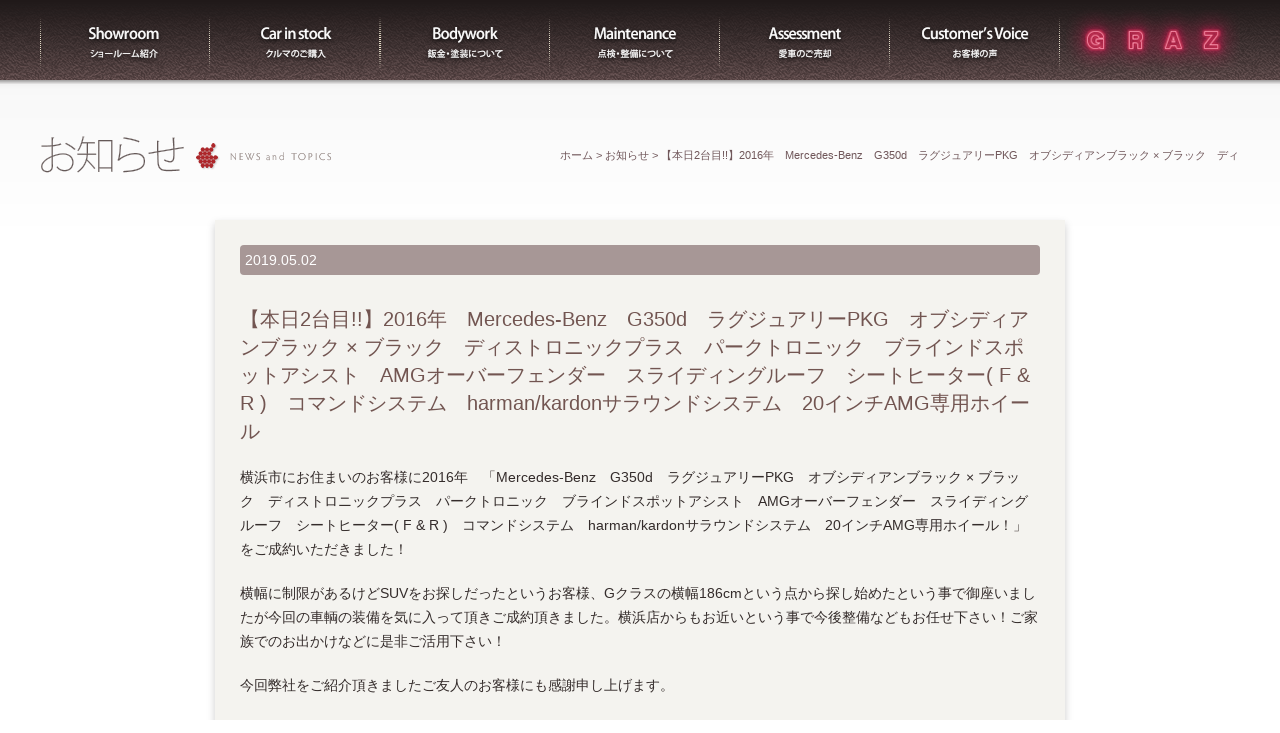

--- FILE ---
content_type: text/html; charset=UTF-8
request_url: https://www.graz-inc.jp/news/9636
body_size: 10397
content:
<!doctype html>
<html>
<head>

<!-- Google Tag Manager -->
<script>(function(w,d,s,l,i){w[l]=w[l]||[];w[l].push({'gtm.start':
new Date().getTime(),event:'gtm.js'});var f=d.getElementsByTagName(s)[0],
j=d.createElement(s),dl=l!='dataLayer'?'&l='+l:'';j.async=true;j.src=
'https://www.googletagmanager.com/gtm.js?id='+i+dl;f.parentNode.insertBefore(j,f);
})(window,document,'script','dataLayer','GTM-MXS6PSDG');</script>
<!-- End Google Tag Manager -->

<script async src="https://s.yimg.jp/images/listing/tool/cv/ytag.js"></script>
<script>
window.yjDataLayer = window.yjDataLayer || [];
function ytag() { yjDataLayer.push(arguments); }
ytag({
  "type":"yss_retargeting",
  "config": {
    "yahoo_ss_retargeting_id": "1000340059",
    "yahoo_sstag_custom_params": {
    }
  }
});
</script>
<script>
window.yjDataLayer = window.yjDataLayer || [];
function ytag() { yjDataLayer.push(arguments); }
ytag({"type":"ycl_cookie"});
</script>

<!-- Global site tag (gtag.js) - Google Ads: 773162756 -->
<script async src="https://www.googletagmanager.com/gtag/js?id=AW-773162756"></script>
<script>
  window.dataLayer = window.dataLayer || [];
  function gtag(){dataLayer.push(arguments);}
  gtag('js', new Date());

  gtag('config', 'AW-773162756');
</script>


<meta charset="UTF-8">
<title>ポルシェの中古車の販売買取 グラーツ・オートモビール(GRAZ) 東京 世田谷 カイエン ボクスター ケイマン</title>

<!-- Mobile Specific Metas -->
<meta name="viewport" content="width=device-width, initial-scale=1">
<meta name="format-detection" content="telephone=no">

<!-- Web Font -->
<link href="//maxcdn.bootstrapcdn.com/font-awesome/4.7.0/css/font-awesome.min.css" rel="stylesheet">
<script src="//use.typekit.net/ecs4juo.js"></script>
<script>try{Typekit.load();}catch(e){}</script>

<!-- CSS -->
<link href="https://www.graz-inc.jp/wordpress/wp-content/themes/graz-res/css/bootstrap.min.css" rel="stylesheet" />
<link href="https://www.graz-inc.jp/wordpress/wp-content/themes/graz-res/css/bootstrap-theme.css" rel="stylesheet" />

<link href="https://www.graz-inc.jp/wordpress/wp-content/themes/graz-res/css/basic.css?1768371801" rel="stylesheet" type="text/css">
<link href="https://www.graz-inc.jp/wordpress/wp-content/themes/graz-res/css/contents.css?1768371801" rel="stylesheet" type="text/css">

<!-- WP CSS -->
<link rel="stylesheet" href="https://www.graz-inc.jp/wordpress/wp-content/themes/graz-res/style.css">

<!-- Favicon -->
<link rel="shortcut icon" href="https://www.graz-inc.jp/wordpress/wp-content/themes/graz-res/images/favicon.ico">

<script src="https://code.jquery.com/jquery-1.11.0.min.js"></script>
<script type="text/javascript" src="https://www.graz-inc.jp/wordpress/wp-content/themes/graz-res/js/scrolltopcontrol.js"></script>
<script type="text/javascript" src="https://www.graz-inc.jp/wordpress/wp-content/themes/graz-res/js/footerFixed.js"></script>
<script type="text/javascript">
jQuery(function($) {
  
var nav    = $('#navim'),
    offset = nav.offset();
  
$(window).scroll(function () {
  if($(window).scrollTop() > offset.top) {
    nav.addClass('fixed');
  } else {
    nav.removeClass('fixed');
  }
});
  
});
</script>


		<!-- All in One SEO 4.9.3 - aioseo.com -->
	<meta name="robots" content="max-snippet:-1, max-image-preview:large, max-video-preview:-1" />
	<meta name="author" content="GRAZautomobile"/>
	<link rel="canonical" href="https://www.graz-inc.jp/news/9636" />
	<meta name="generator" content="All in One SEO (AIOSEO) 4.9.3" />
		<meta property="og:locale" content="ja_JP" />
		<meta property="og:site_name" content="ポルシェ・アストンマーティンの中古車販売、買取　東京　世田谷のグラーツ・オートモビール | ポルシェ・アストンマーティンの中古車販売、買取　東京　世田谷のグラーツ・オートモビール" />
		<meta property="og:type" content="article" />
		<meta property="og:title" content="【本日2台目!!】2016年 Mercedes-Benz G350d ラグジュアリーPKG オブシディアンブラック × ブラック ディストロニックプラス パークトロニック ブラインドスポットアシスト AMGオーバーフェンダー スライディングルーフ シートヒーター( F &amp; R ) コマンドシステム harman/kardonサラウンドシステム 20インチAMG専用ホイール | ポルシェ・アストンマーティンの中古車販売、買取 東京 世田谷のグラーツ・オートモビール" />
		<meta property="og:url" content="https://www.graz-inc.jp/news/9636" />
		<meta property="article:published_time" content="2019-05-02T09:57:18+00:00" />
		<meta property="article:modified_time" content="2019-05-02T09:57:18+00:00" />
		<meta name="twitter:card" content="summary" />
		<meta name="twitter:title" content="【本日2台目!!】2016年 Mercedes-Benz G350d ラグジュアリーPKG オブシディアンブラック × ブラック ディストロニックプラス パークトロニック ブラインドスポットアシスト AMGオーバーフェンダー スライディングルーフ シートヒーター( F &amp; R ) コマンドシステム harman/kardonサラウンドシステム 20インチAMG専用ホイール | ポルシェ・アストンマーティンの中古車販売、買取 東京 世田谷のグラーツ・オートモビール" />
		<!-- All in One SEO -->

<link rel="alternate" title="oEmbed (JSON)" type="application/json+oembed" href="https://www.graz-inc.jp/wp-json/oembed/1.0/embed?url=https%3A%2F%2Fwww.graz-inc.jp%2Fnews%2F9636" />
<link rel="alternate" title="oEmbed (XML)" type="text/xml+oembed" href="https://www.graz-inc.jp/wp-json/oembed/1.0/embed?url=https%3A%2F%2Fwww.graz-inc.jp%2Fnews%2F9636&#038;format=xml" />
<style id='wp-img-auto-sizes-contain-inline-css' type='text/css'>
img:is([sizes=auto i],[sizes^="auto," i]){contain-intrinsic-size:3000px 1500px}
/*# sourceURL=wp-img-auto-sizes-contain-inline-css */
</style>
<link rel='stylesheet' id='sbi_styles-css' href='https://www.graz-inc.jp/wordpress/wp-content/plugins/instagram-feed/css/sbi-styles.min.css?ver=6.10.0' type='text/css' media='all' />
<style id='wp-emoji-styles-inline-css' type='text/css'>

	img.wp-smiley, img.emoji {
		display: inline !important;
		border: none !important;
		box-shadow: none !important;
		height: 1em !important;
		width: 1em !important;
		margin: 0 0.07em !important;
		vertical-align: -0.1em !important;
		background: none !important;
		padding: 0 !important;
	}
/*# sourceURL=wp-emoji-styles-inline-css */
</style>
<style id='wp-block-library-inline-css' type='text/css'>
:root{--wp-block-synced-color:#7a00df;--wp-block-synced-color--rgb:122,0,223;--wp-bound-block-color:var(--wp-block-synced-color);--wp-editor-canvas-background:#ddd;--wp-admin-theme-color:#007cba;--wp-admin-theme-color--rgb:0,124,186;--wp-admin-theme-color-darker-10:#006ba1;--wp-admin-theme-color-darker-10--rgb:0,107,160.5;--wp-admin-theme-color-darker-20:#005a87;--wp-admin-theme-color-darker-20--rgb:0,90,135;--wp-admin-border-width-focus:2px}@media (min-resolution:192dpi){:root{--wp-admin-border-width-focus:1.5px}}.wp-element-button{cursor:pointer}:root .has-very-light-gray-background-color{background-color:#eee}:root .has-very-dark-gray-background-color{background-color:#313131}:root .has-very-light-gray-color{color:#eee}:root .has-very-dark-gray-color{color:#313131}:root .has-vivid-green-cyan-to-vivid-cyan-blue-gradient-background{background:linear-gradient(135deg,#00d084,#0693e3)}:root .has-purple-crush-gradient-background{background:linear-gradient(135deg,#34e2e4,#4721fb 50%,#ab1dfe)}:root .has-hazy-dawn-gradient-background{background:linear-gradient(135deg,#faaca8,#dad0ec)}:root .has-subdued-olive-gradient-background{background:linear-gradient(135deg,#fafae1,#67a671)}:root .has-atomic-cream-gradient-background{background:linear-gradient(135deg,#fdd79a,#004a59)}:root .has-nightshade-gradient-background{background:linear-gradient(135deg,#330968,#31cdcf)}:root .has-midnight-gradient-background{background:linear-gradient(135deg,#020381,#2874fc)}:root{--wp--preset--font-size--normal:16px;--wp--preset--font-size--huge:42px}.has-regular-font-size{font-size:1em}.has-larger-font-size{font-size:2.625em}.has-normal-font-size{font-size:var(--wp--preset--font-size--normal)}.has-huge-font-size{font-size:var(--wp--preset--font-size--huge)}.has-text-align-center{text-align:center}.has-text-align-left{text-align:left}.has-text-align-right{text-align:right}.has-fit-text{white-space:nowrap!important}#end-resizable-editor-section{display:none}.aligncenter{clear:both}.items-justified-left{justify-content:flex-start}.items-justified-center{justify-content:center}.items-justified-right{justify-content:flex-end}.items-justified-space-between{justify-content:space-between}.screen-reader-text{border:0;clip-path:inset(50%);height:1px;margin:-1px;overflow:hidden;padding:0;position:absolute;width:1px;word-wrap:normal!important}.screen-reader-text:focus{background-color:#ddd;clip-path:none;color:#444;display:block;font-size:1em;height:auto;left:5px;line-height:normal;padding:15px 23px 14px;text-decoration:none;top:5px;width:auto;z-index:100000}html :where(.has-border-color){border-style:solid}html :where([style*=border-top-color]){border-top-style:solid}html :where([style*=border-right-color]){border-right-style:solid}html :where([style*=border-bottom-color]){border-bottom-style:solid}html :where([style*=border-left-color]){border-left-style:solid}html :where([style*=border-width]){border-style:solid}html :where([style*=border-top-width]){border-top-style:solid}html :where([style*=border-right-width]){border-right-style:solid}html :where([style*=border-bottom-width]){border-bottom-style:solid}html :where([style*=border-left-width]){border-left-style:solid}html :where(img[class*=wp-image-]){height:auto;max-width:100%}:where(figure){margin:0 0 1em}html :where(.is-position-sticky){--wp-admin--admin-bar--position-offset:var(--wp-admin--admin-bar--height,0px)}@media screen and (max-width:600px){html :where(.is-position-sticky){--wp-admin--admin-bar--position-offset:0px}}

/*# sourceURL=wp-block-library-inline-css */
</style><style id='global-styles-inline-css' type='text/css'>
:root{--wp--preset--aspect-ratio--square: 1;--wp--preset--aspect-ratio--4-3: 4/3;--wp--preset--aspect-ratio--3-4: 3/4;--wp--preset--aspect-ratio--3-2: 3/2;--wp--preset--aspect-ratio--2-3: 2/3;--wp--preset--aspect-ratio--16-9: 16/9;--wp--preset--aspect-ratio--9-16: 9/16;--wp--preset--color--black: #000000;--wp--preset--color--cyan-bluish-gray: #abb8c3;--wp--preset--color--white: #ffffff;--wp--preset--color--pale-pink: #f78da7;--wp--preset--color--vivid-red: #cf2e2e;--wp--preset--color--luminous-vivid-orange: #ff6900;--wp--preset--color--luminous-vivid-amber: #fcb900;--wp--preset--color--light-green-cyan: #7bdcb5;--wp--preset--color--vivid-green-cyan: #00d084;--wp--preset--color--pale-cyan-blue: #8ed1fc;--wp--preset--color--vivid-cyan-blue: #0693e3;--wp--preset--color--vivid-purple: #9b51e0;--wp--preset--gradient--vivid-cyan-blue-to-vivid-purple: linear-gradient(135deg,rgb(6,147,227) 0%,rgb(155,81,224) 100%);--wp--preset--gradient--light-green-cyan-to-vivid-green-cyan: linear-gradient(135deg,rgb(122,220,180) 0%,rgb(0,208,130) 100%);--wp--preset--gradient--luminous-vivid-amber-to-luminous-vivid-orange: linear-gradient(135deg,rgb(252,185,0) 0%,rgb(255,105,0) 100%);--wp--preset--gradient--luminous-vivid-orange-to-vivid-red: linear-gradient(135deg,rgb(255,105,0) 0%,rgb(207,46,46) 100%);--wp--preset--gradient--very-light-gray-to-cyan-bluish-gray: linear-gradient(135deg,rgb(238,238,238) 0%,rgb(169,184,195) 100%);--wp--preset--gradient--cool-to-warm-spectrum: linear-gradient(135deg,rgb(74,234,220) 0%,rgb(151,120,209) 20%,rgb(207,42,186) 40%,rgb(238,44,130) 60%,rgb(251,105,98) 80%,rgb(254,248,76) 100%);--wp--preset--gradient--blush-light-purple: linear-gradient(135deg,rgb(255,206,236) 0%,rgb(152,150,240) 100%);--wp--preset--gradient--blush-bordeaux: linear-gradient(135deg,rgb(254,205,165) 0%,rgb(254,45,45) 50%,rgb(107,0,62) 100%);--wp--preset--gradient--luminous-dusk: linear-gradient(135deg,rgb(255,203,112) 0%,rgb(199,81,192) 50%,rgb(65,88,208) 100%);--wp--preset--gradient--pale-ocean: linear-gradient(135deg,rgb(255,245,203) 0%,rgb(182,227,212) 50%,rgb(51,167,181) 100%);--wp--preset--gradient--electric-grass: linear-gradient(135deg,rgb(202,248,128) 0%,rgb(113,206,126) 100%);--wp--preset--gradient--midnight: linear-gradient(135deg,rgb(2,3,129) 0%,rgb(40,116,252) 100%);--wp--preset--font-size--small: 13px;--wp--preset--font-size--medium: 20px;--wp--preset--font-size--large: 36px;--wp--preset--font-size--x-large: 42px;--wp--preset--spacing--20: 0.44rem;--wp--preset--spacing--30: 0.67rem;--wp--preset--spacing--40: 1rem;--wp--preset--spacing--50: 1.5rem;--wp--preset--spacing--60: 2.25rem;--wp--preset--spacing--70: 3.38rem;--wp--preset--spacing--80: 5.06rem;--wp--preset--shadow--natural: 6px 6px 9px rgba(0, 0, 0, 0.2);--wp--preset--shadow--deep: 12px 12px 50px rgba(0, 0, 0, 0.4);--wp--preset--shadow--sharp: 6px 6px 0px rgba(0, 0, 0, 0.2);--wp--preset--shadow--outlined: 6px 6px 0px -3px rgb(255, 255, 255), 6px 6px rgb(0, 0, 0);--wp--preset--shadow--crisp: 6px 6px 0px rgb(0, 0, 0);}:where(.is-layout-flex){gap: 0.5em;}:where(.is-layout-grid){gap: 0.5em;}body .is-layout-flex{display: flex;}.is-layout-flex{flex-wrap: wrap;align-items: center;}.is-layout-flex > :is(*, div){margin: 0;}body .is-layout-grid{display: grid;}.is-layout-grid > :is(*, div){margin: 0;}:where(.wp-block-columns.is-layout-flex){gap: 2em;}:where(.wp-block-columns.is-layout-grid){gap: 2em;}:where(.wp-block-post-template.is-layout-flex){gap: 1.25em;}:where(.wp-block-post-template.is-layout-grid){gap: 1.25em;}.has-black-color{color: var(--wp--preset--color--black) !important;}.has-cyan-bluish-gray-color{color: var(--wp--preset--color--cyan-bluish-gray) !important;}.has-white-color{color: var(--wp--preset--color--white) !important;}.has-pale-pink-color{color: var(--wp--preset--color--pale-pink) !important;}.has-vivid-red-color{color: var(--wp--preset--color--vivid-red) !important;}.has-luminous-vivid-orange-color{color: var(--wp--preset--color--luminous-vivid-orange) !important;}.has-luminous-vivid-amber-color{color: var(--wp--preset--color--luminous-vivid-amber) !important;}.has-light-green-cyan-color{color: var(--wp--preset--color--light-green-cyan) !important;}.has-vivid-green-cyan-color{color: var(--wp--preset--color--vivid-green-cyan) !important;}.has-pale-cyan-blue-color{color: var(--wp--preset--color--pale-cyan-blue) !important;}.has-vivid-cyan-blue-color{color: var(--wp--preset--color--vivid-cyan-blue) !important;}.has-vivid-purple-color{color: var(--wp--preset--color--vivid-purple) !important;}.has-black-background-color{background-color: var(--wp--preset--color--black) !important;}.has-cyan-bluish-gray-background-color{background-color: var(--wp--preset--color--cyan-bluish-gray) !important;}.has-white-background-color{background-color: var(--wp--preset--color--white) !important;}.has-pale-pink-background-color{background-color: var(--wp--preset--color--pale-pink) !important;}.has-vivid-red-background-color{background-color: var(--wp--preset--color--vivid-red) !important;}.has-luminous-vivid-orange-background-color{background-color: var(--wp--preset--color--luminous-vivid-orange) !important;}.has-luminous-vivid-amber-background-color{background-color: var(--wp--preset--color--luminous-vivid-amber) !important;}.has-light-green-cyan-background-color{background-color: var(--wp--preset--color--light-green-cyan) !important;}.has-vivid-green-cyan-background-color{background-color: var(--wp--preset--color--vivid-green-cyan) !important;}.has-pale-cyan-blue-background-color{background-color: var(--wp--preset--color--pale-cyan-blue) !important;}.has-vivid-cyan-blue-background-color{background-color: var(--wp--preset--color--vivid-cyan-blue) !important;}.has-vivid-purple-background-color{background-color: var(--wp--preset--color--vivid-purple) !important;}.has-black-border-color{border-color: var(--wp--preset--color--black) !important;}.has-cyan-bluish-gray-border-color{border-color: var(--wp--preset--color--cyan-bluish-gray) !important;}.has-white-border-color{border-color: var(--wp--preset--color--white) !important;}.has-pale-pink-border-color{border-color: var(--wp--preset--color--pale-pink) !important;}.has-vivid-red-border-color{border-color: var(--wp--preset--color--vivid-red) !important;}.has-luminous-vivid-orange-border-color{border-color: var(--wp--preset--color--luminous-vivid-orange) !important;}.has-luminous-vivid-amber-border-color{border-color: var(--wp--preset--color--luminous-vivid-amber) !important;}.has-light-green-cyan-border-color{border-color: var(--wp--preset--color--light-green-cyan) !important;}.has-vivid-green-cyan-border-color{border-color: var(--wp--preset--color--vivid-green-cyan) !important;}.has-pale-cyan-blue-border-color{border-color: var(--wp--preset--color--pale-cyan-blue) !important;}.has-vivid-cyan-blue-border-color{border-color: var(--wp--preset--color--vivid-cyan-blue) !important;}.has-vivid-purple-border-color{border-color: var(--wp--preset--color--vivid-purple) !important;}.has-vivid-cyan-blue-to-vivid-purple-gradient-background{background: var(--wp--preset--gradient--vivid-cyan-blue-to-vivid-purple) !important;}.has-light-green-cyan-to-vivid-green-cyan-gradient-background{background: var(--wp--preset--gradient--light-green-cyan-to-vivid-green-cyan) !important;}.has-luminous-vivid-amber-to-luminous-vivid-orange-gradient-background{background: var(--wp--preset--gradient--luminous-vivid-amber-to-luminous-vivid-orange) !important;}.has-luminous-vivid-orange-to-vivid-red-gradient-background{background: var(--wp--preset--gradient--luminous-vivid-orange-to-vivid-red) !important;}.has-very-light-gray-to-cyan-bluish-gray-gradient-background{background: var(--wp--preset--gradient--very-light-gray-to-cyan-bluish-gray) !important;}.has-cool-to-warm-spectrum-gradient-background{background: var(--wp--preset--gradient--cool-to-warm-spectrum) !important;}.has-blush-light-purple-gradient-background{background: var(--wp--preset--gradient--blush-light-purple) !important;}.has-blush-bordeaux-gradient-background{background: var(--wp--preset--gradient--blush-bordeaux) !important;}.has-luminous-dusk-gradient-background{background: var(--wp--preset--gradient--luminous-dusk) !important;}.has-pale-ocean-gradient-background{background: var(--wp--preset--gradient--pale-ocean) !important;}.has-electric-grass-gradient-background{background: var(--wp--preset--gradient--electric-grass) !important;}.has-midnight-gradient-background{background: var(--wp--preset--gradient--midnight) !important;}.has-small-font-size{font-size: var(--wp--preset--font-size--small) !important;}.has-medium-font-size{font-size: var(--wp--preset--font-size--medium) !important;}.has-large-font-size{font-size: var(--wp--preset--font-size--large) !important;}.has-x-large-font-size{font-size: var(--wp--preset--font-size--x-large) !important;}
/*# sourceURL=global-styles-inline-css */
</style>

<style id='classic-theme-styles-inline-css' type='text/css'>
/*! This file is auto-generated */
.wp-block-button__link{color:#fff;background-color:#32373c;border-radius:9999px;box-shadow:none;text-decoration:none;padding:calc(.667em + 2px) calc(1.333em + 2px);font-size:1.125em}.wp-block-file__button{background:#32373c;color:#fff;text-decoration:none}
/*# sourceURL=/wp-includes/css/classic-themes.min.css */
</style>
<link rel='stylesheet' id='contact-form-7-css' href='https://www.graz-inc.jp/wordpress/wp-content/plugins/contact-form-7/includes/css/styles.css?ver=6.1.4' type='text/css' media='all' />
<link rel='stylesheet' id='fancybox-css' href='https://www.graz-inc.jp/wordpress/wp-content/plugins/easy-fancybox/fancybox/1.5.4/jquery.fancybox.min.css?ver=6.9' type='text/css' media='screen' />
<style id='fancybox-inline-css' type='text/css'>
#fancybox-content{border-color:#fff;}
/*# sourceURL=fancybox-inline-css */
</style>
<script type="text/javascript" src="https://www.graz-inc.jp/wordpress/wp-includes/js/jquery/jquery.min.js?ver=3.7.1" id="jquery-core-js"></script>
<script type="text/javascript" src="https://www.graz-inc.jp/wordpress/wp-includes/js/jquery/jquery-migrate.min.js?ver=3.4.1" id="jquery-migrate-js"></script>
<link rel="https://api.w.org/" href="https://www.graz-inc.jp/wp-json/" /><link rel="EditURI" type="application/rsd+xml" title="RSD" href="https://www.graz-inc.jp/wordpress/xmlrpc.php?rsd" />
<meta name="generator" content="WordPress 6.9" />
<link rel='shortlink' href='https://www.graz-inc.jp/?p=9636' />

<script type="text/javascript" src="https://www.graz-inc.jp/wordpress/wp-content/themes/graz-res/js/ofi.min.js"></script>
<script>
  objectFitImages('.container-inner img');
</script>




</head>

<body>

<!-- Google Tag Manager (noscript) -->
<noscript><iframe src="https://www.googletagmanager.com/ns.html?id=GTM-MXS6PSDG"
height="0" width="0" style="display:none;visibility:hidden"></iframe></noscript>
<!-- End Google Tag Manager (noscript) -->

<header id="header-sm">
<div class="container">
<div id="head-logo">
<div id="logomovie020_hype_container" style="position:relative;overflow:hidden;width:174px;height:60px;">
<script type="text/javascript" charset="utf-8" src="https://www.graz-inc.jp/wordpress/wp-content/themes/graz-res/logomovie020.hyperesources/logomovie020_hype_generated_script.js?9079"></script>
</div>
</div>
</div>
</header>

<nav class="navbar navbar-inverse" role="navigation">
<div class="container">
<div class="navbar-header">
<button type="button" class="navbar-toggle" data-toggle="collapse" data-target="#top-nav">
<span class="nav-title">Menu</span>
<span class="icon-bar"></span>
<span class="icon-bar"></span>
<span class="icon-bar"></span>
</button>
</div>
<div id="top-nav" class="collapse navbar-collapse">
<ul id="menu-navigation" class="nav navbar-nav">
<li><a title="ショールーム紹介" href="https://www.graz-inc.jp/showroom">Showroom<span class="sml-cap">ショールーム紹介</span></a></li>
<li><a title="クルマのご購入" href="https://www.graz-inc.jp/sale">Car in stock<span class="sml-cap">クルマのご購入</span></a></li>
<li><a title="板金・塗装について" href="https://www.graz-inc.jp/bodywork">Bodywork<span class="sml-cap">板金・塗装について</span></a></li>
<li><a title="点検・整備について" href="https://www.graz-inc.jp/maintenance">Maintenance<span class="sml-cap">点検・整備について</span></a></li>
<li><a title="愛車のご売却" href="https://www.graz-inc.jp/kaitori-import" target="_blank">Assessment<span class="sml-cap">愛車のご売却</span></a></li>
<li><a title="お客様の声" href="https://www.graz-inc.jp/customer">Customer's Voice<span class="sml-cap">お客様の声</span></a></li>
</ul>
</div>
</div>
</nav><!-- /#collapsed_hr_and_m -->

<div id="navim" class="nav clearfix">
<div class="container">
<div id="hrm" class="cf">
<div id="hrlogo">
<div id="logomovie020_hype_container" style="position:relative;overflow:hidden;width:174px;height:60px;">
<script type="text/javascript" charset="utf-8" src="https://www.graz-inc.jp/wordpress/wp-content/themes/graz-res/logomovie020.hyperesources/logomovie020_hype_generated_script.js?9079"></script>
</div>
</div><!-- /#hrlogo -->

<div id="menu" class="cf">
<ul>
<li class="ma"><a href="https://www.graz-inc.jp/showroom">ショールーム紹介</a></li>
<li class="mb"><a href="https://www.graz-inc.jp/sale">販売</a></li>
<li class="mc"><a href="https://www.graz-inc.jp/bodywork">板金</a></li>
<li class="md"><a href="https://www.graz-inc.jp/maintenance">整備</a></li>
<li class="me"><a href="https://www.graz-inc.jp/kaitori-import" target="_blank">買取</a></li>
<li class="mf"><a href="https://www.graz-inc.jp/customer">お客様の声</a></li>
</ul>
</div><!-- /#menu -->

</div><!-- /#hrm -->
</div>
</div><!-- /#navim -->

<div class="container">
<section id="pagetitle">
<div id="ptleft">
<div class="pagetitle-sm"><h2>お知らせ</h2></div>
<img src="https://www.graz-inc.jp/wordpress/wp-content/themes/graz-res/img/pagetitle/news.png" alt="ページタイトル" />
</div>
<div id="ptright">
<ul>
<li><a href="https://www.graz-inc.jp/">ホーム</a>&nbsp;&gt;&nbsp;</li><li><a href="https://www.graz-inc.jp/news">お知らせ</a>&nbsp;&gt;&nbsp;</li><li>【本日2台目!!】2016年　Mercedes-Benz　G350d　ラグジュアリーPKG　オブシディアンブラック × ブラック　ディストロニックプラス　パークトロニック　ブラインドスポットアシスト　AMGオーバーフェンダー　スライディングルーフ　シートヒーター( F &#038; R )　コマンドシステム　harman/kardonサラウンドシステム　20インチAMG専用ホイール</li>
</ul>
</div>
</section>
</div>

<section id="msp01">
<div class="container">

<div id="newsmbody">

<div class="post">
		<div class="news-item cf">
		<div class="blog_info cf">
			<ul>
				<li class="cal">2019.05.02</li>
			</ul>
		</div>
		<h2 class="title">【本日2台目!!】2016年　Mercedes-Benz　G350d　ラグジュアリーPKG　オブシディアンブラック × ブラック　ディストロニックプラス　パークトロニック　ブラインドスポットアシスト　AMGオーバーフェンダー　スライディングルーフ　シートヒーター( F &#038; R )　コマンドシステム　harman/kardonサラウンドシステム　20インチAMG専用ホイール</h2>
		<p>横浜市にお住まいのお客様に2016年　「Mercedes-Benz　G350d　ラグジュアリーPKG　オブシディアンブラック × ブラック　ディストロニックプラス　パークトロニック　ブラインドスポットアシスト　AMGオーバーフェンダー　スライディングルーフ　シートヒーター( F &amp; R )　コマンドシステム　harman/kardonサラウンドシステム　20インチAMG専用ホイール！」をご成約いただきました！</p>
<p>横幅に制限があるけどSUVをお探しだったというお客様、Gクラスの横幅186cmという点から探し始めたという事で御座いましたが今回の車輌の装備を気に入って頂きご成約頂きました。横浜店からもお近いという事で今後整備などもお任せ下さい！ご家族でのお出かけなどに是非ご活用下さい！</p>
<p>今回弊社をご紹介頂きましたご友人のお客様にも感謝申し上げます。</p>
<p>今後ともGRAZをご贔屓に宜しくお願い致します。</p>
<p>&nbsp;</p>
<p><img fetchpriority="high" decoding="async" class="aligncenter size-large wp-image-9637" src="https://www.graz-inc.jp/wordpress/wp-content/uploads/2019/05/957_697354-800x533.jpg" alt="" width="800" height="533" srcset="https://www.graz-inc.jp/wordpress/wp-content/uploads/2019/05/957_697354.jpg 800w, https://www.graz-inc.jp/wordpress/wp-content/uploads/2019/05/957_697354-300x200.jpg 300w, https://www.graz-inc.jp/wordpress/wp-content/uploads/2019/05/957_697354-768x512.jpg 768w" sizes="(max-width: 800px) 100vw, 800px" /></p>
	</div><!-- /.news-item -->
	</div><!-- /.post -->

<div class="nav-below cf">
	<span class="nav-previous"><a href="https://www.graz-inc.jp/news/9633" rel="prev">&laquo; 前のお知らせ</a></span>
	<span class="nav-next"><a href="https://www.graz-inc.jp/news/9644" rel="next">次のお知らせ &raquo;</a></span>
</div><!-- /.nav-below -->


</div><!-- /#newsmbody -->

</div>
</section><!-- /#msp01 -->

<footer id="footer">
<div class="container">
<div id="fotbody" class="cf">
<div id="fotleft">
<h2>グラーツ・オートモビール株式会社</h2>

<div class="shop-name-">
<dl>
<dd>〒158-0082<br>
東京都世田谷区等々力 2-36-6<br>
TEL：03-3702-0066</dd>
</dl>
</div>

<p class="showroom-text">
ショールームは予約制とさせていただいておりますので心行くまでお車をご覧いただけます。<br>
ご来店の際には予めご連絡をお願いいたします。<br>
営業時間 10:00～18:00　定休日 火曜日</p>

<div id="fotright">
<div id="fotrlist" class="cf">
<p><a href="https://www.graz-inc.jp/showroom">ショールーム紹介</a><span class="hide-sm">&nbsp;|&nbsp;</span><a href="https://www.graz-inc.jp/sale">販売</a><span class="hide-sm">&nbsp;|&nbsp;</span><a href="https://www.graz-inc.jp/bodywork">鈑金</a><span class="hide-sm">&nbsp;|&nbsp;</span><a href="https://www.graz-inc.jp/maintenance">整備</a><span class="hide-sm">&nbsp;|&nbsp;</span><a href="https://www.graz-inc.jp/kaitori-import" target="_blank">買取</a><span class="hide-sm">&nbsp;|&nbsp;</span><a href="https://www.graz-inc.jp/customer">お客様の声</a><br class="show-md-only"><span class="hide-sm-md">&nbsp;|&nbsp;</span><a href="https://www.graz-inc.jp/company">会社紹介</a><span class="hide-sm">&nbsp;|&nbsp;</span><a href="https://www.graz-inc.jp/contact">お問い合わせ</a><span class="hide-sm">&nbsp;|&nbsp;</span><a href="https://www.graz-inc.jp/recruit" target="_blank">求人情報</a><span class="hide-sm">&nbsp;|&nbsp;</span><a href="https://www.graz-inc.jp/privacy">プライバシーポリシー</a><span class="hide-sm">&nbsp;|&nbsp;</span><a href="https://www.graz-inc.jp/solicitation">勧誘方針について</a></p>
</div>
<p class="pco">Copyright&nbsp;&copy;&nbsp;GRAZ automobile</p>
</div>

</div>
</div>
<!-- /#fotbody -->
</div>
</footer>

<!--[if lt IE 9]>
<script src="https://oss.maxcdn.com/html5shiv/3.7.2/html5shiv.min.js"></script>
<script src="https://oss.maxcdn.com/respond/1.4.2/respond.min.js"></script>
<![endif]-->

<script type="text/javascript" src="https://www.graz-inc.jp/wordpress/wp-content/themes/graz-res/js/bootstrap.min.js"></script>

<script type="speculationrules">
{"prefetch":[{"source":"document","where":{"and":[{"href_matches":"/*"},{"not":{"href_matches":["/wordpress/wp-*.php","/wordpress/wp-admin/*","/wordpress/wp-content/uploads/*","/wordpress/wp-content/*","/wordpress/wp-content/plugins/*","/wordpress/wp-content/themes/graz-res/*","/*\\?(.+)"]}},{"not":{"selector_matches":"a[rel~=\"nofollow\"]"}},{"not":{"selector_matches":".no-prefetch, .no-prefetch a"}}]},"eagerness":"conservative"}]}
</script>
<!-- Instagram Feed JS -->
<script type="text/javascript">
var sbiajaxurl = "https://www.graz-inc.jp/wordpress/wp-admin/admin-ajax.php";
</script>
<script type="text/javascript" src="https://www.graz-inc.jp/wordpress/wp-includes/js/dist/hooks.min.js?ver=dd5603f07f9220ed27f1" id="wp-hooks-js"></script>
<script type="text/javascript" src="https://www.graz-inc.jp/wordpress/wp-includes/js/dist/i18n.min.js?ver=c26c3dc7bed366793375" id="wp-i18n-js"></script>
<script type="text/javascript" id="wp-i18n-js-after">
/* <![CDATA[ */
wp.i18n.setLocaleData( { 'text direction\u0004ltr': [ 'ltr' ] } );
//# sourceURL=wp-i18n-js-after
/* ]]> */
</script>
<script type="text/javascript" src="https://www.graz-inc.jp/wordpress/wp-content/plugins/contact-form-7/includes/swv/js/index.js?ver=6.1.4" id="swv-js"></script>
<script type="text/javascript" id="contact-form-7-js-translations">
/* <![CDATA[ */
( function( domain, translations ) {
	var localeData = translations.locale_data[ domain ] || translations.locale_data.messages;
	localeData[""].domain = domain;
	wp.i18n.setLocaleData( localeData, domain );
} )( "contact-form-7", {"translation-revision-date":"2025-11-30 08:12:23+0000","generator":"GlotPress\/4.0.3","domain":"messages","locale_data":{"messages":{"":{"domain":"messages","plural-forms":"nplurals=1; plural=0;","lang":"ja_JP"},"This contact form is placed in the wrong place.":["\u3053\u306e\u30b3\u30f3\u30bf\u30af\u30c8\u30d5\u30a9\u30fc\u30e0\u306f\u9593\u9055\u3063\u305f\u4f4d\u7f6e\u306b\u7f6e\u304b\u308c\u3066\u3044\u307e\u3059\u3002"],"Error:":["\u30a8\u30e9\u30fc:"]}},"comment":{"reference":"includes\/js\/index.js"}} );
//# sourceURL=contact-form-7-js-translations
/* ]]> */
</script>
<script type="text/javascript" id="contact-form-7-js-before">
/* <![CDATA[ */
var wpcf7 = {
    "api": {
        "root": "https:\/\/www.graz-inc.jp\/wp-json\/",
        "namespace": "contact-form-7\/v1"
    }
};
//# sourceURL=contact-form-7-js-before
/* ]]> */
</script>
<script type="text/javascript" src="https://www.graz-inc.jp/wordpress/wp-content/plugins/contact-form-7/includes/js/index.js?ver=6.1.4" id="contact-form-7-js"></script>
<script type="text/javascript" src="https://www.graz-inc.jp/wordpress/wp-content/plugins/easy-fancybox/vendor/purify.min.js?ver=6.9" id="fancybox-purify-js"></script>
<script type="text/javascript" id="jquery-fancybox-js-extra">
/* <![CDATA[ */
var efb_i18n = {"close":"Close","next":"Next","prev":"Previous","startSlideshow":"Start slideshow","toggleSize":"Toggle size"};
//# sourceURL=jquery-fancybox-js-extra
/* ]]> */
</script>
<script type="text/javascript" src="https://www.graz-inc.jp/wordpress/wp-content/plugins/easy-fancybox/fancybox/1.5.4/jquery.fancybox.min.js?ver=6.9" id="jquery-fancybox-js"></script>
<script type="text/javascript" id="jquery-fancybox-js-after">
/* <![CDATA[ */
var fb_timeout, fb_opts={'autoScale':true,'showCloseButton':true,'margin':20,'pixelRatio':'false','centerOnScroll':true,'enableEscapeButton':true,'overlayShow':true,'hideOnOverlayClick':true,'minViewportWidth':320,'minVpHeight':320,'disableCoreLightbox':'true','enableBlockControls':'true','fancybox_openBlockControls':'true' };
if(typeof easy_fancybox_handler==='undefined'){
var easy_fancybox_handler=function(){
jQuery([".nolightbox","a.wp-block-file__button","a.pin-it-button","a[href*='pinterest.com\/pin\/create']","a[href*='facebook.com\/share']","a[href*='twitter.com\/share']"].join(',')).addClass('nofancybox');
jQuery('a.fancybox-close').on('click',function(e){e.preventDefault();jQuery.fancybox.close()});
/* IMG */
						var unlinkedImageBlocks=jQuery(".wp-block-image > img:not(.nofancybox,figure.nofancybox>img)");
						unlinkedImageBlocks.wrap(function() {
							var href = jQuery( this ).attr( "src" );
							return "<a href='" + href + "'></a>";
						});
var fb_IMG_select=jQuery('a[href*=".jpg" i]:not(.nofancybox,li.nofancybox>a,figure.nofancybox>a),area[href*=".jpg" i]:not(.nofancybox),a[href*=".jpeg" i]:not(.nofancybox,li.nofancybox>a,figure.nofancybox>a),area[href*=".jpeg" i]:not(.nofancybox),a[href*=".png" i]:not(.nofancybox,li.nofancybox>a,figure.nofancybox>a),area[href*=".png" i]:not(.nofancybox)');
fb_IMG_select.addClass('fancybox image').attr('rel','gallery');
jQuery('a.fancybox,area.fancybox,.fancybox>a').each(function(){jQuery(this).fancybox(jQuery.extend(true,{},fb_opts,{'transition':'elastic','transitionIn':'elastic','easingIn':'easeOutBack','transitionOut':'elastic','easingOut':'easeInBack','opacity':false,'hideOnContentClick':false,'titleShow':true,'titlePosition':'over','titleFromAlt':true,'showNavArrows':true,'enableKeyboardNav':true,'cyclic':false,'mouseWheel':'false'}))});
/* PDF */
jQuery('a[href*=".pdf" i],area[href*=".pdf" i]').not('.nofancybox,li.nofancybox>a').addClass('fancybox-pdf');
jQuery('a.fancybox-pdf,area.fancybox-pdf,.fancybox-pdf>a').each(function(){jQuery(this).fancybox(jQuery.extend(true,{},fb_opts,{'type':'iframe','onStart':function(a,i,o){o.type='pdf';},'width':'90%','height':'90%','padding':10,'titleShow':false,'titlePosition':'float','titleFromAlt':true,'autoDimensions':false,'scrolling':'no'}))});
/* YouTube */
jQuery('a[href*="youtu.be/" i],area[href*="youtu.be/" i],a[href*="youtube.com/" i],area[href*="youtube.com/" i]' ).filter(function(){return this.href.match(/\/(?:youtu\.be|watch\?|embed\/)/);}).not('.nofancybox,li.nofancybox>a').addClass('fancybox-youtube');
jQuery('a.fancybox-youtube,area.fancybox-youtube,.fancybox-youtube>a').each(function(){jQuery(this).fancybox(jQuery.extend(true,{},fb_opts,{'type':'iframe','width':640,'height':360,'keepRatio':1,'aspectRatio':1,'titleShow':false,'titlePosition':'float','titleFromAlt':true,'onStart':function(a,i,o){var splitOn=a[i].href.indexOf("?");var urlParms=(splitOn>-1)?a[i].href.substring(splitOn):"";o.allowfullscreen=(urlParms.indexOf("fs=0")>-1)?false:true;o.href=a[i].href.replace(/https?:\/\/(?:www\.)?youtu(?:\.be\/([^\?]+)\??|be\.com\/watch\?(.*(?=v=))v=([^&]+))(.*)/gi,"https://www.youtube.com/embed/$1$3?$2$4&autoplay=1");}}))});
};};
jQuery(easy_fancybox_handler);jQuery(document).on('post-load',easy_fancybox_handler);

//# sourceURL=jquery-fancybox-js-after
/* ]]> */
</script>
<script type="text/javascript" src="https://www.graz-inc.jp/wordpress/wp-content/plugins/easy-fancybox/vendor/jquery.easing.min.js?ver=1.4.1" id="jquery-easing-js"></script>
<script id="wp-emoji-settings" type="application/json">
{"baseUrl":"https://s.w.org/images/core/emoji/17.0.2/72x72/","ext":".png","svgUrl":"https://s.w.org/images/core/emoji/17.0.2/svg/","svgExt":".svg","source":{"concatemoji":"https://www.graz-inc.jp/wordpress/wp-includes/js/wp-emoji-release.min.js?ver=6.9"}}
</script>
<script type="module">
/* <![CDATA[ */
/*! This file is auto-generated */
const a=JSON.parse(document.getElementById("wp-emoji-settings").textContent),o=(window._wpemojiSettings=a,"wpEmojiSettingsSupports"),s=["flag","emoji"];function i(e){try{var t={supportTests:e,timestamp:(new Date).valueOf()};sessionStorage.setItem(o,JSON.stringify(t))}catch(e){}}function c(e,t,n){e.clearRect(0,0,e.canvas.width,e.canvas.height),e.fillText(t,0,0);t=new Uint32Array(e.getImageData(0,0,e.canvas.width,e.canvas.height).data);e.clearRect(0,0,e.canvas.width,e.canvas.height),e.fillText(n,0,0);const a=new Uint32Array(e.getImageData(0,0,e.canvas.width,e.canvas.height).data);return t.every((e,t)=>e===a[t])}function p(e,t){e.clearRect(0,0,e.canvas.width,e.canvas.height),e.fillText(t,0,0);var n=e.getImageData(16,16,1,1);for(let e=0;e<n.data.length;e++)if(0!==n.data[e])return!1;return!0}function u(e,t,n,a){switch(t){case"flag":return n(e,"\ud83c\udff3\ufe0f\u200d\u26a7\ufe0f","\ud83c\udff3\ufe0f\u200b\u26a7\ufe0f")?!1:!n(e,"\ud83c\udde8\ud83c\uddf6","\ud83c\udde8\u200b\ud83c\uddf6")&&!n(e,"\ud83c\udff4\udb40\udc67\udb40\udc62\udb40\udc65\udb40\udc6e\udb40\udc67\udb40\udc7f","\ud83c\udff4\u200b\udb40\udc67\u200b\udb40\udc62\u200b\udb40\udc65\u200b\udb40\udc6e\u200b\udb40\udc67\u200b\udb40\udc7f");case"emoji":return!a(e,"\ud83e\u1fac8")}return!1}function f(e,t,n,a){let r;const o=(r="undefined"!=typeof WorkerGlobalScope&&self instanceof WorkerGlobalScope?new OffscreenCanvas(300,150):document.createElement("canvas")).getContext("2d",{willReadFrequently:!0}),s=(o.textBaseline="top",o.font="600 32px Arial",{});return e.forEach(e=>{s[e]=t(o,e,n,a)}),s}function r(e){var t=document.createElement("script");t.src=e,t.defer=!0,document.head.appendChild(t)}a.supports={everything:!0,everythingExceptFlag:!0},new Promise(t=>{let n=function(){try{var e=JSON.parse(sessionStorage.getItem(o));if("object"==typeof e&&"number"==typeof e.timestamp&&(new Date).valueOf()<e.timestamp+604800&&"object"==typeof e.supportTests)return e.supportTests}catch(e){}return null}();if(!n){if("undefined"!=typeof Worker&&"undefined"!=typeof OffscreenCanvas&&"undefined"!=typeof URL&&URL.createObjectURL&&"undefined"!=typeof Blob)try{var e="postMessage("+f.toString()+"("+[JSON.stringify(s),u.toString(),c.toString(),p.toString()].join(",")+"));",a=new Blob([e],{type:"text/javascript"});const r=new Worker(URL.createObjectURL(a),{name:"wpTestEmojiSupports"});return void(r.onmessage=e=>{i(n=e.data),r.terminate(),t(n)})}catch(e){}i(n=f(s,u,c,p))}t(n)}).then(e=>{for(const n in e)a.supports[n]=e[n],a.supports.everything=a.supports.everything&&a.supports[n],"flag"!==n&&(a.supports.everythingExceptFlag=a.supports.everythingExceptFlag&&a.supports[n]);var t;a.supports.everythingExceptFlag=a.supports.everythingExceptFlag&&!a.supports.flag,a.supports.everything||((t=a.source||{}).concatemoji?r(t.concatemoji):t.wpemoji&&t.twemoji&&(r(t.twemoji),r(t.wpemoji)))});
//# sourceURL=https://www.graz-inc.jp/wordpress/wp-includes/js/wp-emoji-loader.min.js
/* ]]> */
</script>

<script type="text/javascript">

  var _gaq = _gaq || [];
  _gaq.push(['_setAccount', 'UA-43851092-1']);
  _gaq.push(['_trackPageview']);

  (function() {
    var ga = document.createElement('script'); ga.type = 'text/javascript'; ga.async = true;
    ga.src = ('https:' == document.location.protocol ? 'https://ssl' : 'http://www') + '.google-analytics.com/ga.js';
    var s = document.getElementsByTagName('script')[0]; s.parentNode.insertBefore(ga, s);
  })();

</script>



<!-- Yahoo Code for your Target List -->
<script type="text/javascript" language="javascript">
/* <![CDATA[ */
var yahoo_retargeting_id = 'DAKHIO1FQN';
var yahoo_retargeting_label = '';
var yahoo_retargeting_page_type = '';
var yahoo_retargeting_items = [{item_id: '', category_id: '', price: '', quantity: ''}];
/* ]]> */
</script>
<script type="text/javascript" language="javascript" src="//b92.yahoo.co.jp/js/s_retargeting.js"></script>


<!-- Yahoo Code for your Target List -->
<script type="text/javascript" language="javascript">
/* <![CDATA[ */
var yahoo_retargeting_id = '81I5YSS6VN';
var yahoo_retargeting_label = '';
var yahoo_retargeting_page_type = '';
var yahoo_retargeting_items = [{item_id: '', category_id: '', price: '', quantity: ''}];
/* ]]> */
</script>
<script type="text/javascript" language="javascript" src="https://b92.yahoo.co.jp/js/s_retargeting.js"></script>



</body>
</html>